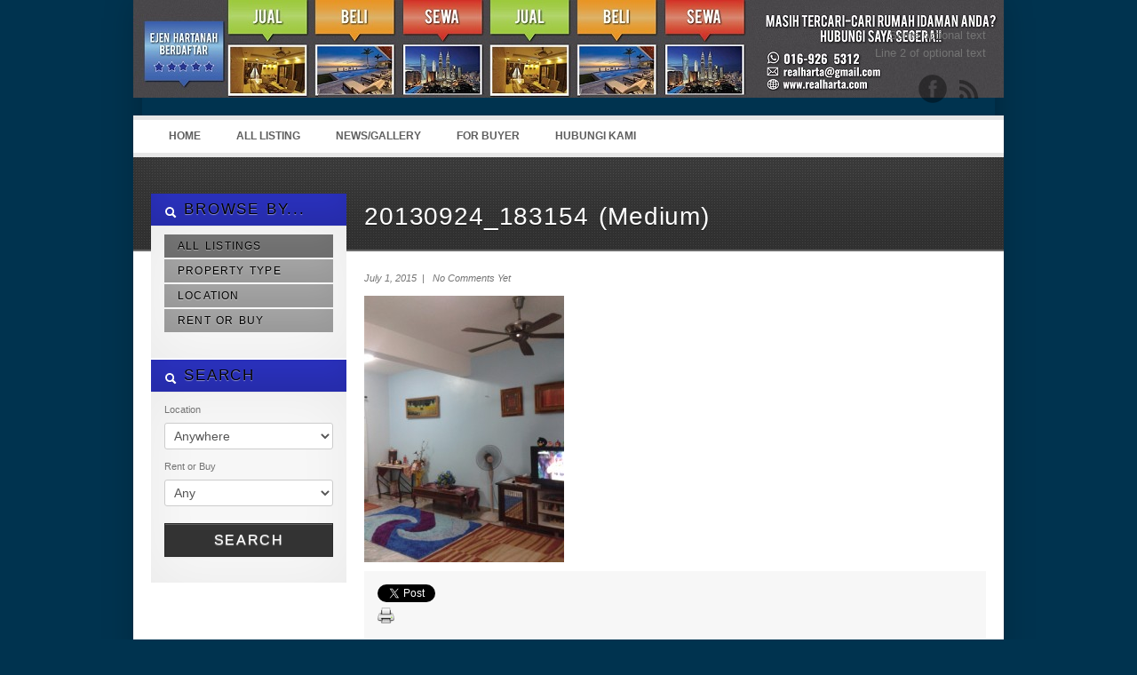

--- FILE ---
content_type: text/html; charset=UTF-8
request_url: https://www.realharta.com/listing/for-sale-rumah-untuk-di-jual-kota-damansara/20130924_183154-medium/
body_size: 52970
content:
<!DOCTYPE html>
<!--[if IE 7 ]><html class="ie ie7" lang="en"> <![endif]-->
<!--[if IE 8 ]><html class="ie ie8" lang="en"> <![endif]-->
<!--[if (gte IE 9)|!(IE)]><!--><html lang="en-US"> <!--<![endif]-->
<head>
<!-- Global site tag (gtag.js) - Google Analytics -->
<script async src="https://www.googletagmanager.com/gtag/js?id=UA-136157023-1"></script>
<script>
  window.dataLayer = window.dataLayer || [];
  function gtag(){dataLayer.push(arguments);}
  gtag('js', new Date());

  gtag('config', 'UA-136157023-1');
</script>


<meta http-equiv="Content-Type" content="text/html; charset=UTF-8" />



<title> 
	20130924_183154 (Medium) &#8211; Ejen Hartanah Berdaftar Jual Beli Sewa Rumah di Bandar Seri Putra, Bangi, Bukit Mahkota, Bangi Avenue, Kajang, Cheras, Salak Tinggi, Nilai, Semenyih, Bandar Ainsdale, Seremban - Ejen Hartanah Berdaftar Jual Beli Sewa Rumah di Bandar Seri Putra, Bangi, Bukit Mahkota, Bangi Avenue, Kajang, Cheras, Salak Tinggi, Nilai, Semenyih, Bandar Ainsdale, Seremban 
</title> 

<meta name="author" content="">
<meta name="viewport" content="width=device-width, initial-scale=1, maximum-scale=1">

 

<link href='http://fonts.googleapis.com/css?family=Oswald' rel='stylesheet' type='text/css'>
<script type="text/javascript" src="http://maps.google.com/maps/api/js?sensor=false"></script>


<link rel="alternate" type="application/rss+xml" title="Ejen Hartanah Berdaftar Jual Beli Sewa Rumah di Bandar Seri Putra, Bangi, Bukit Mahkota, Bangi Avenue, Kajang, Cheras, Salak Tinggi, Nilai, Semenyih, Bandar Ainsdale, Seremban RSS Feed" href="https://www.realharta.com/feed/" />




<meta name='robots' content='index, follow, max-image-preview:large, max-snippet:-1, max-video-preview:-1' />

	<!-- This site is optimized with the Yoast SEO plugin v22.8 - https://yoast.com/wordpress/plugins/seo/ -->
	<link rel="canonical" href="https://www.realharta.com/listing/for-sale-rumah-untuk-di-jual-kota-damansara/20130924_183154-medium/" />
	<meta property="og:locale" content="en_US" />
	<meta property="og:type" content="article" />
	<meta property="og:title" content="20130924_183154 (Medium) &#8211; Ejen Hartanah Berdaftar Jual Beli Sewa Rumah di Bandar Seri Putra, Bangi, Bukit Mahkota, Bangi Avenue, Kajang, Cheras, Salak Tinggi, Nilai, Semenyih, Bandar Ainsdale, Seremban" />
	<meta property="og:url" content="https://www.realharta.com/listing/for-sale-rumah-untuk-di-jual-kota-damansara/20130924_183154-medium/" />
	<meta property="og:site_name" content="Ejen Hartanah Berdaftar Jual Beli Sewa Rumah di Bandar Seri Putra, Bangi, Bukit Mahkota, Bangi Avenue, Kajang, Cheras, Salak Tinggi, Nilai, Semenyih, Bandar Ainsdale, Seremban" />
	<meta property="og:image" content="https://www.realharta.com/listing/for-sale-rumah-untuk-di-jual-kota-damansara/20130924_183154-medium" />
	<meta property="og:image:width" content="768" />
	<meta property="og:image:height" content="1024" />
	<meta property="og:image:type" content="image/jpeg" />
	<script type="application/ld+json" class="yoast-schema-graph">{"@context":"https://schema.org","@graph":[{"@type":"WebPage","@id":"https://www.realharta.com/listing/for-sale-rumah-untuk-di-jual-kota-damansara/20130924_183154-medium/","url":"https://www.realharta.com/listing/for-sale-rumah-untuk-di-jual-kota-damansara/20130924_183154-medium/","name":"20130924_183154 (Medium) &#8211; Ejen Hartanah Berdaftar Jual Beli Sewa Rumah di Bandar Seri Putra, Bangi, Bukit Mahkota, Bangi Avenue, Kajang, Cheras, Salak Tinggi, Nilai, Semenyih, Bandar Ainsdale, Seremban","isPartOf":{"@id":"https://www.realharta.com/#website"},"primaryImageOfPage":{"@id":"https://www.realharta.com/listing/for-sale-rumah-untuk-di-jual-kota-damansara/20130924_183154-medium/#primaryimage"},"image":{"@id":"https://www.realharta.com/listing/for-sale-rumah-untuk-di-jual-kota-damansara/20130924_183154-medium/#primaryimage"},"thumbnailUrl":"https://www.realharta.com/wp-content/uploads/2015/07/20130924_183154-Medium-e1435774181468.jpg","datePublished":"2015-07-01T18:07:41+00:00","dateModified":"2015-07-01T18:07:41+00:00","breadcrumb":{"@id":"https://www.realharta.com/listing/for-sale-rumah-untuk-di-jual-kota-damansara/20130924_183154-medium/#breadcrumb"},"inLanguage":"en-US","potentialAction":[{"@type":"ReadAction","target":["https://www.realharta.com/listing/for-sale-rumah-untuk-di-jual-kota-damansara/20130924_183154-medium/"]}]},{"@type":"ImageObject","inLanguage":"en-US","@id":"https://www.realharta.com/listing/for-sale-rumah-untuk-di-jual-kota-damansara/20130924_183154-medium/#primaryimage","url":"https://www.realharta.com/wp-content/uploads/2015/07/20130924_183154-Medium-e1435774181468.jpg","contentUrl":"https://www.realharta.com/wp-content/uploads/2015/07/20130924_183154-Medium-e1435774181468.jpg","width":768,"height":1024},{"@type":"BreadcrumbList","@id":"https://www.realharta.com/listing/for-sale-rumah-untuk-di-jual-kota-damansara/20130924_183154-medium/#breadcrumb","itemListElement":[{"@type":"ListItem","position":1,"name":"Home","item":"https://www.realharta.com/"},{"@type":"ListItem","position":2,"name":"For Sale Rumah Untuk di Jual Kota Damansara","item":"https://www.realharta.com/listing/for-sale-rumah-untuk-di-jual-kota-damansara/"},{"@type":"ListItem","position":3,"name":"20130924_183154 (Medium)"}]},{"@type":"WebSite","@id":"https://www.realharta.com/#website","url":"https://www.realharta.com/","name":"Ejen Hartanah Berdaftar Jual Beli Sewa Rumah di Bandar Seri Putra, Bangi, Bukit Mahkota, Bangi Avenue, Kajang, Cheras, Salak Tinggi, Nilai, Semenyih, Bandar Ainsdale, Seremban","description":"Find Your Dream Home Today","publisher":{"@id":"https://www.realharta.com/#/schema/person/45a0fc310684056e92ed57f589576f91"},"potentialAction":[{"@type":"SearchAction","target":{"@type":"EntryPoint","urlTemplate":"https://www.realharta.com/?s={search_term_string}"},"query-input":"required name=search_term_string"}],"inLanguage":"en-US"},{"@type":["Person","Organization"],"@id":"https://www.realharta.com/#/schema/person/45a0fc310684056e92ed57f589576f91","name":"hisyam","image":{"@type":"ImageObject","inLanguage":"en-US","@id":"https://www.realharta.com/#/schema/person/image/","url":"https://www.realharta.com/wp-content/uploads/2015/07/20130924_183154-Medium-e1435774181468.jpg","contentUrl":"https://www.realharta.com/wp-content/uploads/2015/07/20130924_183154-Medium-e1435774181468.jpg","width":768,"height":1024,"caption":"hisyam"},"logo":{"@id":"https://www.realharta.com/#/schema/person/image/"}}]}</script>
	<!-- / Yoast SEO plugin. -->


<link rel='dns-prefetch' href='//ajax.googleapis.com' />
<link rel="alternate" type="application/rss+xml" title="Ejen Hartanah Berdaftar Jual Beli Sewa Rumah di Bandar Seri Putra, Bangi, Bukit Mahkota, Bangi Avenue, Kajang, Cheras, Salak Tinggi, Nilai, Semenyih, Bandar Ainsdale, Seremban &raquo; Feed" href="https://www.realharta.com/feed/" />
<link rel="alternate" type="application/rss+xml" title="Ejen Hartanah Berdaftar Jual Beli Sewa Rumah di Bandar Seri Putra, Bangi, Bukit Mahkota, Bangi Avenue, Kajang, Cheras, Salak Tinggi, Nilai, Semenyih, Bandar Ainsdale, Seremban &raquo; Comments Feed" href="https://www.realharta.com/comments/feed/" />
<link rel="alternate" type="application/rss+xml" title="Ejen Hartanah Berdaftar Jual Beli Sewa Rumah di Bandar Seri Putra, Bangi, Bukit Mahkota, Bangi Avenue, Kajang, Cheras, Salak Tinggi, Nilai, Semenyih, Bandar Ainsdale, Seremban &raquo; 20130924_183154 (Medium) Comments Feed" href="https://www.realharta.com/listing/for-sale-rumah-untuk-di-jual-kota-damansara/20130924_183154-medium/feed/" />
<script type="text/javascript">
/* <![CDATA[ */
window._wpemojiSettings = {"baseUrl":"https:\/\/s.w.org\/images\/core\/emoji\/15.0.3\/72x72\/","ext":".png","svgUrl":"https:\/\/s.w.org\/images\/core\/emoji\/15.0.3\/svg\/","svgExt":".svg","source":{"concatemoji":"https:\/\/www.realharta.com\/wp-includes\/js\/wp-emoji-release.min.js?ver=6.5.7"}};
/*! This file is auto-generated */
!function(i,n){var o,s,e;function c(e){try{var t={supportTests:e,timestamp:(new Date).valueOf()};sessionStorage.setItem(o,JSON.stringify(t))}catch(e){}}function p(e,t,n){e.clearRect(0,0,e.canvas.width,e.canvas.height),e.fillText(t,0,0);var t=new Uint32Array(e.getImageData(0,0,e.canvas.width,e.canvas.height).data),r=(e.clearRect(0,0,e.canvas.width,e.canvas.height),e.fillText(n,0,0),new Uint32Array(e.getImageData(0,0,e.canvas.width,e.canvas.height).data));return t.every(function(e,t){return e===r[t]})}function u(e,t,n){switch(t){case"flag":return n(e,"\ud83c\udff3\ufe0f\u200d\u26a7\ufe0f","\ud83c\udff3\ufe0f\u200b\u26a7\ufe0f")?!1:!n(e,"\ud83c\uddfa\ud83c\uddf3","\ud83c\uddfa\u200b\ud83c\uddf3")&&!n(e,"\ud83c\udff4\udb40\udc67\udb40\udc62\udb40\udc65\udb40\udc6e\udb40\udc67\udb40\udc7f","\ud83c\udff4\u200b\udb40\udc67\u200b\udb40\udc62\u200b\udb40\udc65\u200b\udb40\udc6e\u200b\udb40\udc67\u200b\udb40\udc7f");case"emoji":return!n(e,"\ud83d\udc26\u200d\u2b1b","\ud83d\udc26\u200b\u2b1b")}return!1}function f(e,t,n){var r="undefined"!=typeof WorkerGlobalScope&&self instanceof WorkerGlobalScope?new OffscreenCanvas(300,150):i.createElement("canvas"),a=r.getContext("2d",{willReadFrequently:!0}),o=(a.textBaseline="top",a.font="600 32px Arial",{});return e.forEach(function(e){o[e]=t(a,e,n)}),o}function t(e){var t=i.createElement("script");t.src=e,t.defer=!0,i.head.appendChild(t)}"undefined"!=typeof Promise&&(o="wpEmojiSettingsSupports",s=["flag","emoji"],n.supports={everything:!0,everythingExceptFlag:!0},e=new Promise(function(e){i.addEventListener("DOMContentLoaded",e,{once:!0})}),new Promise(function(t){var n=function(){try{var e=JSON.parse(sessionStorage.getItem(o));if("object"==typeof e&&"number"==typeof e.timestamp&&(new Date).valueOf()<e.timestamp+604800&&"object"==typeof e.supportTests)return e.supportTests}catch(e){}return null}();if(!n){if("undefined"!=typeof Worker&&"undefined"!=typeof OffscreenCanvas&&"undefined"!=typeof URL&&URL.createObjectURL&&"undefined"!=typeof Blob)try{var e="postMessage("+f.toString()+"("+[JSON.stringify(s),u.toString(),p.toString()].join(",")+"));",r=new Blob([e],{type:"text/javascript"}),a=new Worker(URL.createObjectURL(r),{name:"wpTestEmojiSupports"});return void(a.onmessage=function(e){c(n=e.data),a.terminate(),t(n)})}catch(e){}c(n=f(s,u,p))}t(n)}).then(function(e){for(var t in e)n.supports[t]=e[t],n.supports.everything=n.supports.everything&&n.supports[t],"flag"!==t&&(n.supports.everythingExceptFlag=n.supports.everythingExceptFlag&&n.supports[t]);n.supports.everythingExceptFlag=n.supports.everythingExceptFlag&&!n.supports.flag,n.DOMReady=!1,n.readyCallback=function(){n.DOMReady=!0}}).then(function(){return e}).then(function(){var e;n.supports.everything||(n.readyCallback(),(e=n.source||{}).concatemoji?t(e.concatemoji):e.wpemoji&&e.twemoji&&(t(e.twemoji),t(e.wpemoji)))}))}((window,document),window._wpemojiSettings);
/* ]]> */
</script>
<style id='wp-emoji-styles-inline-css' type='text/css'>

	img.wp-smiley, img.emoji {
		display: inline !important;
		border: none !important;
		box-shadow: none !important;
		height: 1em !important;
		width: 1em !important;
		margin: 0 0.07em !important;
		vertical-align: -0.1em !important;
		background: none !important;
		padding: 0 !important;
	}
</style>
<link rel='stylesheet' id='wp-block-library-css' href='https://www.realharta.com/wp-includes/css/dist/block-library/style.min.css?ver=6.5.7' type='text/css' media='all' />
<style id='classic-theme-styles-inline-css' type='text/css'>
/*! This file is auto-generated */
.wp-block-button__link{color:#fff;background-color:#32373c;border-radius:9999px;box-shadow:none;text-decoration:none;padding:calc(.667em + 2px) calc(1.333em + 2px);font-size:1.125em}.wp-block-file__button{background:#32373c;color:#fff;text-decoration:none}
</style>
<style id='global-styles-inline-css' type='text/css'>
body{--wp--preset--color--black: #000000;--wp--preset--color--cyan-bluish-gray: #abb8c3;--wp--preset--color--white: #ffffff;--wp--preset--color--pale-pink: #f78da7;--wp--preset--color--vivid-red: #cf2e2e;--wp--preset--color--luminous-vivid-orange: #ff6900;--wp--preset--color--luminous-vivid-amber: #fcb900;--wp--preset--color--light-green-cyan: #7bdcb5;--wp--preset--color--vivid-green-cyan: #00d084;--wp--preset--color--pale-cyan-blue: #8ed1fc;--wp--preset--color--vivid-cyan-blue: #0693e3;--wp--preset--color--vivid-purple: #9b51e0;--wp--preset--gradient--vivid-cyan-blue-to-vivid-purple: linear-gradient(135deg,rgba(6,147,227,1) 0%,rgb(155,81,224) 100%);--wp--preset--gradient--light-green-cyan-to-vivid-green-cyan: linear-gradient(135deg,rgb(122,220,180) 0%,rgb(0,208,130) 100%);--wp--preset--gradient--luminous-vivid-amber-to-luminous-vivid-orange: linear-gradient(135deg,rgba(252,185,0,1) 0%,rgba(255,105,0,1) 100%);--wp--preset--gradient--luminous-vivid-orange-to-vivid-red: linear-gradient(135deg,rgba(255,105,0,1) 0%,rgb(207,46,46) 100%);--wp--preset--gradient--very-light-gray-to-cyan-bluish-gray: linear-gradient(135deg,rgb(238,238,238) 0%,rgb(169,184,195) 100%);--wp--preset--gradient--cool-to-warm-spectrum: linear-gradient(135deg,rgb(74,234,220) 0%,rgb(151,120,209) 20%,rgb(207,42,186) 40%,rgb(238,44,130) 60%,rgb(251,105,98) 80%,rgb(254,248,76) 100%);--wp--preset--gradient--blush-light-purple: linear-gradient(135deg,rgb(255,206,236) 0%,rgb(152,150,240) 100%);--wp--preset--gradient--blush-bordeaux: linear-gradient(135deg,rgb(254,205,165) 0%,rgb(254,45,45) 50%,rgb(107,0,62) 100%);--wp--preset--gradient--luminous-dusk: linear-gradient(135deg,rgb(255,203,112) 0%,rgb(199,81,192) 50%,rgb(65,88,208) 100%);--wp--preset--gradient--pale-ocean: linear-gradient(135deg,rgb(255,245,203) 0%,rgb(182,227,212) 50%,rgb(51,167,181) 100%);--wp--preset--gradient--electric-grass: linear-gradient(135deg,rgb(202,248,128) 0%,rgb(113,206,126) 100%);--wp--preset--gradient--midnight: linear-gradient(135deg,rgb(2,3,129) 0%,rgb(40,116,252) 100%);--wp--preset--font-size--small: 13px;--wp--preset--font-size--medium: 20px;--wp--preset--font-size--large: 36px;--wp--preset--font-size--x-large: 42px;--wp--preset--spacing--20: 0.44rem;--wp--preset--spacing--30: 0.67rem;--wp--preset--spacing--40: 1rem;--wp--preset--spacing--50: 1.5rem;--wp--preset--spacing--60: 2.25rem;--wp--preset--spacing--70: 3.38rem;--wp--preset--spacing--80: 5.06rem;--wp--preset--shadow--natural: 6px 6px 9px rgba(0, 0, 0, 0.2);--wp--preset--shadow--deep: 12px 12px 50px rgba(0, 0, 0, 0.4);--wp--preset--shadow--sharp: 6px 6px 0px rgba(0, 0, 0, 0.2);--wp--preset--shadow--outlined: 6px 6px 0px -3px rgba(255, 255, 255, 1), 6px 6px rgba(0, 0, 0, 1);--wp--preset--shadow--crisp: 6px 6px 0px rgba(0, 0, 0, 1);}:where(.is-layout-flex){gap: 0.5em;}:where(.is-layout-grid){gap: 0.5em;}body .is-layout-flex{display: flex;}body .is-layout-flex{flex-wrap: wrap;align-items: center;}body .is-layout-flex > *{margin: 0;}body .is-layout-grid{display: grid;}body .is-layout-grid > *{margin: 0;}:where(.wp-block-columns.is-layout-flex){gap: 2em;}:where(.wp-block-columns.is-layout-grid){gap: 2em;}:where(.wp-block-post-template.is-layout-flex){gap: 1.25em;}:where(.wp-block-post-template.is-layout-grid){gap: 1.25em;}.has-black-color{color: var(--wp--preset--color--black) !important;}.has-cyan-bluish-gray-color{color: var(--wp--preset--color--cyan-bluish-gray) !important;}.has-white-color{color: var(--wp--preset--color--white) !important;}.has-pale-pink-color{color: var(--wp--preset--color--pale-pink) !important;}.has-vivid-red-color{color: var(--wp--preset--color--vivid-red) !important;}.has-luminous-vivid-orange-color{color: var(--wp--preset--color--luminous-vivid-orange) !important;}.has-luminous-vivid-amber-color{color: var(--wp--preset--color--luminous-vivid-amber) !important;}.has-light-green-cyan-color{color: var(--wp--preset--color--light-green-cyan) !important;}.has-vivid-green-cyan-color{color: var(--wp--preset--color--vivid-green-cyan) !important;}.has-pale-cyan-blue-color{color: var(--wp--preset--color--pale-cyan-blue) !important;}.has-vivid-cyan-blue-color{color: var(--wp--preset--color--vivid-cyan-blue) !important;}.has-vivid-purple-color{color: var(--wp--preset--color--vivid-purple) !important;}.has-black-background-color{background-color: var(--wp--preset--color--black) !important;}.has-cyan-bluish-gray-background-color{background-color: var(--wp--preset--color--cyan-bluish-gray) !important;}.has-white-background-color{background-color: var(--wp--preset--color--white) !important;}.has-pale-pink-background-color{background-color: var(--wp--preset--color--pale-pink) !important;}.has-vivid-red-background-color{background-color: var(--wp--preset--color--vivid-red) !important;}.has-luminous-vivid-orange-background-color{background-color: var(--wp--preset--color--luminous-vivid-orange) !important;}.has-luminous-vivid-amber-background-color{background-color: var(--wp--preset--color--luminous-vivid-amber) !important;}.has-light-green-cyan-background-color{background-color: var(--wp--preset--color--light-green-cyan) !important;}.has-vivid-green-cyan-background-color{background-color: var(--wp--preset--color--vivid-green-cyan) !important;}.has-pale-cyan-blue-background-color{background-color: var(--wp--preset--color--pale-cyan-blue) !important;}.has-vivid-cyan-blue-background-color{background-color: var(--wp--preset--color--vivid-cyan-blue) !important;}.has-vivid-purple-background-color{background-color: var(--wp--preset--color--vivid-purple) !important;}.has-black-border-color{border-color: var(--wp--preset--color--black) !important;}.has-cyan-bluish-gray-border-color{border-color: var(--wp--preset--color--cyan-bluish-gray) !important;}.has-white-border-color{border-color: var(--wp--preset--color--white) !important;}.has-pale-pink-border-color{border-color: var(--wp--preset--color--pale-pink) !important;}.has-vivid-red-border-color{border-color: var(--wp--preset--color--vivid-red) !important;}.has-luminous-vivid-orange-border-color{border-color: var(--wp--preset--color--luminous-vivid-orange) !important;}.has-luminous-vivid-amber-border-color{border-color: var(--wp--preset--color--luminous-vivid-amber) !important;}.has-light-green-cyan-border-color{border-color: var(--wp--preset--color--light-green-cyan) !important;}.has-vivid-green-cyan-border-color{border-color: var(--wp--preset--color--vivid-green-cyan) !important;}.has-pale-cyan-blue-border-color{border-color: var(--wp--preset--color--pale-cyan-blue) !important;}.has-vivid-cyan-blue-border-color{border-color: var(--wp--preset--color--vivid-cyan-blue) !important;}.has-vivid-purple-border-color{border-color: var(--wp--preset--color--vivid-purple) !important;}.has-vivid-cyan-blue-to-vivid-purple-gradient-background{background: var(--wp--preset--gradient--vivid-cyan-blue-to-vivid-purple) !important;}.has-light-green-cyan-to-vivid-green-cyan-gradient-background{background: var(--wp--preset--gradient--light-green-cyan-to-vivid-green-cyan) !important;}.has-luminous-vivid-amber-to-luminous-vivid-orange-gradient-background{background: var(--wp--preset--gradient--luminous-vivid-amber-to-luminous-vivid-orange) !important;}.has-luminous-vivid-orange-to-vivid-red-gradient-background{background: var(--wp--preset--gradient--luminous-vivid-orange-to-vivid-red) !important;}.has-very-light-gray-to-cyan-bluish-gray-gradient-background{background: var(--wp--preset--gradient--very-light-gray-to-cyan-bluish-gray) !important;}.has-cool-to-warm-spectrum-gradient-background{background: var(--wp--preset--gradient--cool-to-warm-spectrum) !important;}.has-blush-light-purple-gradient-background{background: var(--wp--preset--gradient--blush-light-purple) !important;}.has-blush-bordeaux-gradient-background{background: var(--wp--preset--gradient--blush-bordeaux) !important;}.has-luminous-dusk-gradient-background{background: var(--wp--preset--gradient--luminous-dusk) !important;}.has-pale-ocean-gradient-background{background: var(--wp--preset--gradient--pale-ocean) !important;}.has-electric-grass-gradient-background{background: var(--wp--preset--gradient--electric-grass) !important;}.has-midnight-gradient-background{background: var(--wp--preset--gradient--midnight) !important;}.has-small-font-size{font-size: var(--wp--preset--font-size--small) !important;}.has-medium-font-size{font-size: var(--wp--preset--font-size--medium) !important;}.has-large-font-size{font-size: var(--wp--preset--font-size--large) !important;}.has-x-large-font-size{font-size: var(--wp--preset--font-size--x-large) !important;}
.wp-block-navigation a:where(:not(.wp-element-button)){color: inherit;}
:where(.wp-block-post-template.is-layout-flex){gap: 1.25em;}:where(.wp-block-post-template.is-layout-grid){gap: 1.25em;}
:where(.wp-block-columns.is-layout-flex){gap: 2em;}:where(.wp-block-columns.is-layout-grid){gap: 2em;}
.wp-block-pullquote{font-size: 1.5em;line-height: 1.6;}
</style>
<link rel='stylesheet' id='wp-pagenavi-css' href='https://www.realharta.com/wp-content/plugins/wp-pagenavi/pagenavi-css.css?ver=2.70' type='text/css' media='all' />
<link rel='stylesheet' id='print-css' href='https://www.realharta.com/wp-content/themes/OpenDoor1.4/css/print.css?ver=6.5.7' type='text/css' media='print' />
<link rel='stylesheet' id='skeleton-css' href='https://www.realharta.com/wp-content/themes/OpenDoor1.4/css/skeleton.css?ver=6.5.7' type='text/css' media='screen' />
<link rel='stylesheet' id='layout-css' href='https://www.realharta.com/wp-content/themes/OpenDoor1.4/css/layout.css?ver=6.5.7' type='text/css' media='screen' />
<link rel='stylesheet' id='bootstrap-css' href='https://www.realharta.com/wp-content/themes/OpenDoor1.4/css/bootstrap.css?ver=6.5.7' type='text/css' media='screen' />
<link rel='stylesheet' id='unoslider-css' href='https://www.realharta.com/wp-content/themes/OpenDoor1.4/css/unoslider.css?ver=6.5.7' type='text/css' media='screen' />
<link rel='stylesheet' id='theme-css' href='https://www.realharta.com/wp-content/themes/OpenDoor1.4/css/themes/modern/theme.css?ver=6.5.7' type='text/css' media='screen' />
<link rel='stylesheet' id='superfish-css' href='https://www.realharta.com/wp-content/themes/OpenDoor1.4/css/superfish.css?ver=6.5.7' type='text/css' media='screen' />
<link rel='stylesheet' id='prettyPhoto-css' href='https://www.realharta.com/wp-content/themes/OpenDoor1.4/css/prettyPhoto.css?ver=6.5.7' type='text/css' media='screen' />
<link rel='stylesheet' id='flexslider-css' href='https://www.realharta.com/wp-content/themes/OpenDoor1.4/css/flexslider.css?ver=6.5.7' type='text/css' media='screen' />
<link rel='stylesheet' id='dsidxpress-css' href='https://www.realharta.com/wp-content/themes/OpenDoor1.4/css/dsidxpress.css?ver=6.5.7' type='text/css' media='screen' />
<link rel='stylesheet' id='style-css' href='https://www.realharta.com/wp-content/themes/OpenDoor1.4/style.css?ver=6.5.7' type='text/css' media='screen' />
<script type="text/javascript" src="https://ajax.googleapis.com/ajax/libs/jquery/1.8.2/jquery.min.js" id="jquery-js"></script>
<script type="text/javascript" src="https://www.realharta.com/wp-content/themes/OpenDoor1.4/js/selectivizr-min.js?ver=6.5.7" id="selectivizr-min-js"></script>
<script type="text/javascript" src="https://www.realharta.com/wp-content/themes/OpenDoor1.4/js/fitvids.js?ver=6.5.7" id="fitvids-js"></script>
<script type="text/javascript" src="https://www.realharta.com/wp-content/themes/OpenDoor1.4/js/unoslider.js?ver=6.5.7" id="unoslider-js"></script>
<script type="text/javascript" src="https://www.realharta.com/wp-content/themes/OpenDoor1.4/js/cookies.js?ver=6.5.7" id="cookies-js"></script>
<script type="text/javascript" src="https://www.realharta.com/wp-content/themes/OpenDoor1.4/js/cycle.js?ver=6.5.7" id="cycle-js"></script>
<script type="text/javascript" src="https://www.realharta.com/wp-content/themes/OpenDoor1.4/js/scrolltopcontrol.js?ver=6.5.7" id="scrolltopcontrol-js"></script>
<script type="text/javascript" src="https://www.realharta.com/wp-content/themes/OpenDoor1.4/js/preload.js?ver=6.5.7" id="preload-js"></script>
<script type="text/javascript" src="https://www.realharta.com/wp-content/themes/OpenDoor1.4/js/jquery.prettyPhoto.js?ver=6.5.7" id="prettyPhoto-js"></script>
<script type="text/javascript" src="https://www.realharta.com/wp-content/themes/OpenDoor1.4/js/superfish.js?ver=6.5.7" id="superfish-js"></script>
<script type="text/javascript" src="https://www.realharta.com/wp-content/themes/OpenDoor1.4/js/supersubs.js?ver=6.5.7" id="supersubs-js"></script>
<script type="text/javascript" src="https://www.realharta.com/wp-content/themes/OpenDoor1.4/js/bootstrap.js?ver=6.5.7" id="bootstrap-js"></script>
<script type="text/javascript" src="https://www.realharta.com/wp-content/themes/OpenDoor1.4/js/jquery.flexslider-min.js?ver=6.5.7" id="flexslider-js"></script>
<script type="text/javascript" src="https://www.realharta.com/wp-content/themes/OpenDoor1.4/js/custom.js?ver=6.5.7" id="custom-js"></script>
<link rel="https://api.w.org/" href="https://www.realharta.com/wp-json/" /><link rel="alternate" type="application/json" href="https://www.realharta.com/wp-json/wp/v2/media/595" /><link rel="EditURI" type="application/rsd+xml" title="RSD" href="https://www.realharta.com/xmlrpc.php?rsd" />
<meta name="generator" content="WordPress 6.5.7" />
<link rel='shortlink' href='https://www.realharta.com/?p=595' />
<link rel="alternate" type="application/json+oembed" href="https://www.realharta.com/wp-json/oembed/1.0/embed?url=https%3A%2F%2Fwww.realharta.com%2Flisting%2Ffor-sale-rumah-untuk-di-jual-kota-damansara%2F20130924_183154-medium%2F" />
<link rel="alternate" type="text/xml+oembed" href="https://www.realharta.com/wp-json/oembed/1.0/embed?url=https%3A%2F%2Fwww.realharta.com%2Flisting%2Ffor-sale-rumah-untuk-di-jual-kota-damansara%2F20130924_183154-medium%2F&#038;format=xml" />
<meta name="generator" content="Elementor 3.21.8; features: e_optimized_assets_loading, additional_custom_breakpoints; settings: css_print_method-external, google_font-enabled, font_display-auto">
<link rel="icon" href="https://www.realharta.com/wp-content/uploads/2024/02/cropped-ejen-hartanah-32x32.png" sizes="32x32" />
<link rel="icon" href="https://www.realharta.com/wp-content/uploads/2024/02/cropped-ejen-hartanah-192x192.png" sizes="192x192" />
<link rel="apple-touch-icon" href="https://www.realharta.com/wp-content/uploads/2024/02/cropped-ejen-hartanah-180x180.png" />
<meta name="msapplication-TileImage" content="https://www.realharta.com/wp-content/uploads/2024/02/cropped-ejen-hartanah-270x270.png" />
 


</head>

<!-- This page includes CSS styles which pull in data from Theme Options (via PHP) -->

<style type="text/css">

	
		#search a:hover, #content a, #content h4 a:hover
			{color: #2a31bd }
			
		#search .accordion-heading .accordion-toggle,
		ul.sf-menu li:hover ul, ul.sf-menu li.sfhover ul, .sf-menu li:hover, .btn-colorscheme, .btn-white:hover {background-color: #2a31bd !important;}
		
		.banner {border-color: #2a31bd}
		
		.btn-colorscheme:hover {background: #2a31bd url(https://www.realharta.com/wp-content/themes/OpenDoor1.4/images/button_nogradient.png) repeat !important; color: white;}

	
			#search .accordion-heading a:link, #search .accordion-heading a:visited {color: #000000 !important;}
		#search .accordion-heading a:link, #search .accordion-heading a:visited {
			text-shadow: 0 1px 1px rgba(255, 255, 255, 0.50); /* light shadow  */
		}
	
		
	
	h1, h2, h3, h4, h5, h6, #slider p, .sliderprice, .ex1, .ex2, .ex3, .ex4, .ex5, .bigheading, .listingblocksection p.price, #search .accordion-heading a:link, #search .accordion-heading a:visited, #search .btn, .html_content .banner, #slider2 .banner, .dsidx-address a, .dsidx-primary-data .dsidx-price {
	font-family: 'Oswald', sans-serif;word-spacing: 1em; letter-spacing: 0.03em; word-spacing: 0.1em;		font-weight: normal;
	}
	
	
							body {background: #00334f url() repeat left top fixed;}
			
	
	
									#header {background: url(https://www.realharta.com/wp-content/uploads/2020/01/final-2.jpg) repeat-x;}
					

	
									div.bigheading {background: url(https://www.realharta.com/wp-content/themes/OpenDoor1.4/images/subtle_carbon.jpg);}
					
	
				#footer {background: none #00334f;}
			
	
	
		
	
	.widget.qtranslate {position: absolute; top: px; }
	
	
	

			
	
		
	
	#logo {
		width: 280px;
		height: 160px;
		background: transparent url() no-repeat 0px 0px ;
		position: absolute;
	}
	
	
	#logo2 {
		background: transparent url() no-repeat right 0;
	}
	
		

	#header {height: 90px;}
	
	
	
			#slider {width: 980px !important; margin-left:-10px; clear: both;}
		
	
	@media only screen and (min-width: 768px) and (max-width: 959px) {
					}

	@media only screen and (min-width: 480px) and (max-width: 767px) {
					}

	@media only screen and (max-width: 479px) {
				
			}

	
</style><!-- internal javascript, so it can mix javascript with PHP -->
<script type="text/javascript">
/* <![CDATA[ */  
$(document).ready(function() {


	$('#collapseOneHouses').addClass('in');
	$('#collapseOneIdx').addClass('in');
	$('#collapseOneBoth').addClass('in');
	$('#collapseOneCars').addClass('in');

	$('#collapseTwoHouses').addClass('in');
	$('#collapseThreeBoth').addClass('in');

	$('#collapseTwoIdx').addClass('in');
	$('#collapseTwoBoth').addClass('in');








$('.dsidx-search-button input[type=submit]').val('Search');

 
  


$('#colorschemechanger .btn').click(function() {
	var colorscheme = $('#color').val();
	$.cookie("color", colorscheme);
			window.location.href="http://www.informatik.com/themeforest/opendoor_realestate/index.php";
	});

$('#resetcolorscheme').click(function() {
	$.cookie("color", null);
			window.location.href="http://www.informatik.com/themeforest/opendoor_realestate/index.php";
	});
});

/* ]]> */
</script>
 
	<body  id="nothome" class="attachment attachment-template-default single single-attachment postid-595 attachmentid-595 attachment-jpeg layout-2cr elementor-default elementor-kit-2929">

<div id="fb-root"></div>
<script>(function(d, s, id) {
  var js, fjs = d.getElementsByTagName(s)[0];
  if (d.getElementById(id)) return;
  js = d.createElement(s); js.id = id;
  js.src = "//connect.facebook.net/en_US/all.js#xfbml=1";
  fjs.parentNode.insertBefore(js, fjs);
}(document, 'script', 'facebook-jssdk'));</script>

<script type="text/javascript">
  (function() {
    var po = document.createElement('script'); po.type = 'text/javascript'; po.async = true;
    po.src = 'https://apis.google.com/js/plusone.js';
    var s = document.getElementsByTagName('script')[0]; s.parentNode.insertBefore(po, s);
  })();
</script>






<div class="container">



		
		<div id="header" class="sixteen columns outercontainer">
						
			
			<h1 id="logo"><a href="https://www.realharta.com">Ejen Hartanah Berdaftar Jual Beli Sewa Rumah di Bandar Seri Putra, Bangi, Bukit Mahkota, Bangi Avenue, Kajang, Cheras, Salak Tinggi, Nilai, Semenyih, Bandar Ainsdale, Seremban</a></h1>
			
							<a href="" target="_blank"><div id="logo2"></div></a>
					
							<p id="description">Find Your Dream Home Today</p>
			 
			
			<div id="headertextandsocialicons">
									<p id="headertext">Some optional text<br />Line 2 of optional text</p>
								<div id="socialheader">



					<a target="_blank" class="facebook" href="https://www.facebook.com/realharta" title="Follow us on Facebook">
						<img src="https://www.realharta.com/wp-content/themes/OpenDoor1.4/images/socialicons/Facebook.png" alt="" />
					</a>



		














			

			
			<a class="rss" title="Get listings with RSS" href="https://www.realharta.com/feed/?post_type=listing">
				<img src="https://www.realharta.com/wp-content/themes/OpenDoor1.4/images/socialicons/RSS.png" alt="" />
			</a>		

			
</div>
<div class="clearleft"></div>	
			</div>

			
			<div style="clear: both;"></div>
		</div><!-- end header -->
	
	
	<div id="menubar" class="sixteen columns outercontainer">
		<div class="menu-home-container"><ul id="menu-home" class="sf-menu"><li id="menu-item-582" class="menu-item menu-item-type-custom menu-item-object-custom menu-item-home menu-item-582"><a href="http://www.realharta.com">Home</a></li>
<li id="menu-item-50" class="menu-item menu-item-type-post_type menu-item-object-page menu-item-50"><a href="https://www.realharta.com/all-listing/">All Listing</a></li>
<li id="menu-item-47" class="menu-item menu-item-type-post_type menu-item-object-page menu-item-47"><a href="https://www.realharta.com/newsgallery/">News/Gallery</a></li>
<li id="menu-item-48" class="menu-item menu-item-type-post_type menu-item-object-page menu-item-48"><a href="https://www.realharta.com/for-buyer/">For Buyer</a></li>
<li id="menu-item-46" class="menu-item menu-item-type-post_type menu-item-object-page menu-item-46"><a href="https://www.realharta.com/contact-us/">Hubungi Kami</a></li>
</ul></div>	</div>
<div class="sixteen columns outercontainer bigheading">
	<div class="four columns alpha">
		&nbsp;
	</div>
	<div class="twelve columns omega">
		<h2 id="title" class="blogtitle">20130924_183154 (Medium)</h2>
	</div>
</div>	


<div class="sixteen columns outercontainer" id="content">
	<div class="four columns alpha" id="leftsidebar">
		<div id="sidebar-left">
<div class="inner">

	


<div id="search">
						<div class="accordion" id="accordion1">
											<div class="accordion-group">
							<div class="accordion-heading">
							  <a class="accordion-toggle" data-toggle="collapse" data-parent="#accordion1" href="#collapseOneHouses"><i class="icon-search icon-white"></i>
									Browse By...							  </a>
							</div>
							<div id="collapseOneHouses" class="accordion-body collapse">
							  <div class="accordion-inner">
									<div class="accordion" id="accordionBrowseBy">

		  		  
				



		  
		  <div class="accordion-group">
			<div class="accordion-heading">
			  <a class="accordion-toggle alllistings" data-parent="#accordionBrowseBy" href="https://www.realharta.com/all-listings/?alllistings=true">
					All Listings			  </a>
			</div>
		  </div>
		  

		  		  
		  

					  <div class="accordion-group">
			<div class="accordion-heading">
			  <a class="accordion-toggle" data-toggle="collapse" data-parent="#accordionBrowseBy" href="#BrowseByCollapse2_houses">
						Property Type			  </a>
			</div>
			<div id="BrowseByCollapse2_houses" class="accordion-body collapse">
			  <div class="accordion-inner">
								  </div>
			</div>
		  </div>
		  		  
		  
					  <div class="accordion-group">
			<div class="accordion-heading">
			  <a class="accordion-toggle" data-toggle="collapse" data-parent="#accordionBrowseBy" href="#BrowseByCollapse3_houses">
					Location			  </a>
			</div>
			<div id="BrowseByCollapse3_houses" class="accordion-body collapse">
			  <div class="accordion-inner">
								  </div>
			</div>
		  </div>	
		  

		  
		  
		  		  <div class="accordion-group">
			<div class="accordion-heading">
			  <a class="accordion-toggle" data-toggle="collapse" data-parent="#accordionBrowseBy" href="#BrowseByCollapse5_houses">
					Rent or Buy			  </a>
			</div>
			<div id="BrowseByCollapse5_houses" class="accordion-body collapse">
			  <div class="accordion-inner">
								  </div>
			</div>
		  </div>	
			  







</div>


								  </div>
							</div>
						</div>
																	<div class="accordion-group">
							<div class="accordion-heading">	
								<a class="accordion-toggle" data-toggle="collapse" data-parent="#accordion1" href="#collapseTwoHouses"><i class="icon-search icon-white"></i>
									SEARCH								</a>
							</div>	
							<div id="collapseTwoHouses" class="accordion-body collapse">
								<div class="accordion-inner">
									


<script type="text/javascript">
$(document).ready(function() {
	var value = $('#rentorbuy select').val();
	if (value == "rent") {
		$('#buyprices').hide();
		$('#rentprices').show();
	} 
	
	if (value == "buy" || value == "") {
		$('#buyprices').show();
		$('#rentprices').hide();
	} 
	
$('#alllistingslink').click(function() {
	$.cookie('location_level2', '', { path: '/', expires: 365 });
	$.cookie('rentbuy', '', { path: '/', expires: 365 });
	$.cookie('beds', '', { path: '/', expires: 365 });
	$.cookie('baths', '', { path: '/', expires: 365 });
	$.cookie('minprice_buy', '', { path: '/', expires: 365 });
	$.cookie('maxprice_buy', '', { path: '/', expires: 365 });
	$.cookie('minprice_rent', '', { path: '/', expires: 365 });
	$.cookie('maxprice_rent', '', { path: '/', expires: 365 });
	$.cookie('propertytype', '', { path: '/', expires: 365 });
});

$('#location_level1').change(function() {
	$.cookie('location_level2', '', { path: '/', expires: 365 });
});

$('#rentorbuy select').change(function() {
	if ($('#rentorbuy select').val() == '') {
		$.cookie('rentbuy', '', { path: '/', expires: 365 });
	}
});

$('#beds select').change(function() {
	if ($('#beds select').val() == '') {
		$.cookie('beds', '', { path: '/', expires: 365 });
	}
});

$('#baths select').change(function() {
	if ($('#baths select').val() == '') {
		$.cookie('baths', '', { path: '/', expires: 365 });
	}
});

$('#buyprices .pricemin select').change(function() {
	if ($('#buyprices .pricemin select').val() == 0) {
		$.cookie('minprice_buy', '', { path: '/', expires: 365 });
	}
});

$('#buyprices .pricemax select').change(function() {
	if ($('#buyprices .pricemax select').val() == 99999999999999) {
		$.cookie('maxprice_buy', '', { path: '/', expires: 365 });
	}
});

$('#rentprices .pricemin select').change(function() {
	if ($('#rentprices .pricemin select').val() == 0) {
		$.cookie('minprice_rent', '', { path: '/', expires: 365 });
	}
});

$('#rentprices .pricemax select').change(function() {
	if ($('#rentprices .pricemax select').val() == 99999999999999) {
		$.cookie('maxprice_rent', '', { path: '/', expires: 365 });
	}
});

$('#propertytype').change(function() {
	if ($('#propertytype').val() == '') {
		$.cookie('propertytype', '', { path: '/', expires: 365 });
	}
});


// new search items
$('#resorcomm select').change(function() {
	if ($('#resorcomm select').val() == '') {
		$.cookie('resorcomm', '', { path: '/', expires: 365 });
	}
});

$('#size select').change(function() {
	if ($('#size select').val() == '') {
		$.cookie('size', '', { path: '/', expires: 365 });
	}
});

$('#lotsize select').change(function() {
	if ($('#lotsize select').val() == '') {
		$.cookie('lotsize', '', { path: '/', expires: 365 });
	}
});

$('#garage select').change(function() {
	if ($('#garage select').val() == '') {
		$.cookie('garage', '', { path: '/', expires: 365 });
	}
});

$('#yearbuilt select').change(function() {
	if ($('#yearbuilt select').val() == '') {
		$.cookie('yearbuilt', '', { path: '/', expires: 365 });
	}
});

$('#openhouse select').change(function() {
	if ($('#openhouse select').val() == '') {
		$.cookie('openhouse', '', { path: '/', expires: 365 });
	}
});


$('#search button').click(function() {
	if ($('#location_level2').val() == '') {
		$.cookie('location_level2', '', { path: '/', expires: 365 });
	}
});
});
</script>










<form id="searchform" action="https://www.realharta.com/all-listings/?lang=" method="post">

							<div id="location">	
					<label>
					Location					</label>
					
													

					<select id='location_level1' name='location_level1'>
						<option value="" selected='selected'>
							Anywhere						</option>
						<option value='Ampang'>Ampang (5)</option><option value='Bandar Bukit Mahkota'>Bandar Bukit Mahkota (2)</option><option value='Bandar Seri Putra'>Bandar Seri Putra (29)</option><option value='Bangi'>Bangi (15)</option><option value='Banting'>Banting (5)</option><option value='Cheras'>Cheras (8)</option><option value='Cyberjaya'>Cyberjaya (1)</option><option value='Enstek'>Enstek (3)</option><option value='Gombak'>Gombak (1)</option><option value='Kajang'>Kajang (11)</option><option value='Kota Damansara'>Kota Damansara (3)</option><option value='Kuala Lumpur'>Kuala Lumpur (3)</option><option value='Melaka'>Melaka (3)</option><option value='Nilai'>Nilai (19)</option><option value='Petaling Jaya'>Petaling Jaya (1)</option><option value='Port Dickson'>Port Dickson (6)</option><option value='Puchong'>Puchong (7)</option><option value='Putrajaya'>Putrajaya (3)</option><option value='Rawang'>Rawang (2)</option><option value='Salak Tinggi'>Salak Tinggi (6)</option><option value='Selayang'>Selayang (1)</option><option value='Semenyih'>Semenyih (8)</option><option value='Senawang'>Senawang (19)</option><option value='Sendayan'>Sendayan (9)</option><option value='Seremban'>Seremban (31)</option><option value='Seri Kembangan'>Seri Kembangan (5)</option><option value='Shah Alam'>Shah Alam (15)</option><option value='Telok Panglima Garang'>Telok Panglima Garang (1)</option><option value='Wangsa Maju'>Wangsa Maju (1)</option>					</select>
					
									</div><!-- end location -->
						
								<div id="rentorbuy">
						<label>
							Rent or Buy						</label>
						<select name="rentbuy">
							<option value="">Any</option>
							<option value="rent">Rent</option>
							<option value="buy">Buy</option>
						</select>
					</div>
								
				


								
				
				
				
								
			
						
		
		
						
			
						
			
						
			
						
			
			
						
			
						
			
			
						
			
			

		<div><button class="btn btn-large btn-block btn-darkgray">Search</button></div>
			
						
		</form>
		
		        <div class="clear"></div>
				
	


<script type="text/javascript">
function remember( selector ){
$(selector).each(
function(){
//if this item has been cookied, restore it
var name = $(this).attr('name');
if( $.cookie( name ) ){
$(this).val( $.cookie(name) );
}
//assign a change function to the item to cookie it
$(this).change(
function(){
$.cookie(name, $(this).val(), { path: '/', expires: 365 });
}
);
}
);
}
remember( '[name=location_level1], [name=location_level2], [name=beds],[name=baths], [name=rentbuy], [name=propertytype2], [name=resultsorder], [name=mls], [name=size], [name=lotsize], [name=openhouse], [name=garage], [name=resorcomm], [name=yearbuilt] ' );

remember( '[name=minprice_buy], [name=maxprice_buy]' );
remember( '[name=minprice_rent], [name=maxprice_rent]' );

</script>								</div>
							</div>
						</div>
												
						
			</div>
				
		

		

	
		


</div>












	<div id="agentcontainer"></div>

	
	<div id="leftsidebarwidgets">
	<div class='widget'>			<div class="textwidget"></div>
		</div>	</div>

</div><!-- end inner -->
</div><!-- end sidebar -->



	</div>
	
	<div class="twelve columns omega">	
				
			 <div class="post-595 attachment type-attachment status-inherit hentry"    id="post-595">
		  
					 
											 					
<p class="postmeta">

July 1, 2015&nbsp; 

| &nbsp;
No Comments Yet
</p>


					<p class="attachment"><a href='https://www.realharta.com/wp-content/uploads/2015/07/20130924_183154-Medium-e1435774181468.jpg'><img fetchpriority="high" decoding="async" width="225" height="300" src="https://www.realharta.com/wp-content/uploads/2015/07/20130924_183154-Medium-e1435774181468-225x300.jpg" class="attachment-medium size-medium" alt="" srcset="https://www.realharta.com/wp-content/uploads/2015/07/20130924_183154-Medium-e1435774181468-225x300.jpg 225w, https://www.realharta.com/wp-content/uploads/2015/07/20130924_183154-Medium-e1435774181468.jpg 768w" sizes="(max-width: 225px) 100vw, 225px" /></a></p>
						<div id="social">

<a href="https://twitter.com/share" class="twitter-share-button">Tweet</a>
<script>!function(d,s,id){var js,fjs=d.getElementsByTagName(s)[0];if(!d.getElementById(id)){js=d.createElement(s);js.id=id;js.src="//platform.twitter.com/widgets.js";fjs.parentNode.insertBefore(js,fjs);}}(document,"script","twitter-wjs");</script><div class="fb-like" data-send="false" data-layout="button_count" data-width="450" data-show-faces="false" data-font="arial"></div><div class="g-plusone" data-size="medium"></div>

<a title="Print Listing" class="printbutton" href="#" onclick="window.print(); return false;">Print</a>


</div>
<div class="clearleft"></div>									
			</div>
		</div>
</div>

	<div class="sixteen columns outercontainer" id="footer">

		




		<div class="four columns alpha">
				<div class='widget footer_widget'><h3>LEGACY REAL PROPERTY S/B</h3 >			<div class="textwidget"></p>
<p><a href="http://Klik link ini =&gt; https://hisyamariffin.wasap.my/" data-wplink-url-error="true"><img src="https://www.realharta.com/wp-content/uploads/2020/03/20200308_082027_0000.png" alt="" width="1749" height="1241" /></a></p>
<figure></figure>
<p><!-- TEP Badge START --><a href="http://www.theedgeproperty.com.my/users/0169265312"><img src="https://s3-ap-southeast-1.amazonaws.com/www.theedgeproperty.com.my/agent-dashboard-banner2.png" /></a><!-- TEP Badge END --></p>
</div>
		</div>		</div>

		<div class="four columns">
				<div class='widget footer_widget'><h3>SR. NORHISYAM BIN ARIFFIN</h3 >			<div class="textwidget"><p>Registered Estate Agent ( E2831) Legacy Real Property Sdn Bhd (E(1)1925/1342671-P)</p>
<p>B.(HONS) ESTATE MANAGEMENT, UITM<br />
H/p: 016.926.5312<br />
E : hisyamrealty@gmail.com</p>
<div class="elementor-element elementor-element-42442277 elementor-widget elementor-widget-text-editor" data-id="42442277" data-element_type="widget" data-widget_type="text-editor.default">
<div class="elementor-widget-container">
<p>Legacy Real Property Sdn. Bhd.<br />
No. Pendaftaran LPPEH: E(1) 1925<br />
No. Pendaftaran SSM: 1342671-P</p>
<p>No 20 Jalan Badminton 13/29,<br />
Tadisma Business Park,<br />
Seksyen 13,<br />
40100 Shah Alam,<br />
Selangor Darul Ehsan.</p>
</div>
</div>
</div>
		</div>		</div>

		<div class="four columns">
				<div class='widget footer_widget'><h3>RAKAN NIAGA</h3 >			<div class="textwidget"></ul

<ul>
<li><a href="http://legacyrealty.my/">Legacyrealty.my</a></li>
<li><a title="Propwall.my" href="http://www.propwall.my/hba/classifieds">Propwall.my</a></li>
<li><a href="https://www.mudah.my/hisyamariffinlegacy">Mudah.my</a></li>
<li><a title="Propertyguru.my" href="#">Propertyguru.my</a></li>
<li><a href="http://www.jombelirumah.my">JomBeliRumah.my</a></li>
<li><a title="Hartanah Milenium " href="http://www.hartanahmilenium.com">Hartanahmilenium.com</a></li>
<li>G<a title="Gohartanah" href="http://www.gohartanah.com">ohartanah.com</a></li>
<li><a href="http://www.facebook.com">Facebook</a></li>
<li><a href="https://www.hartaprima.com/">Hartaprima.com</a></li>
<li><a href="https://www.guruhartanah.my/">Guruhartanah.my</a></li>
<li><a href="http://Ejenhartanahkl.com">Ejenhartanahkl.com</a></li>
<li><a href="http://www.adhartanah.com/">Adhartanah.com</a></li>
<li><a href="http://hartanahhot.com/">Hartanahhot.com</a></li>
<li><a href="http://www.perundinghartanah.com/">Perundinghartanah.com</a></li>
<li><a href="http://hartanah4u2c.net/">Hartanah4u2c.net</a></li>
<li><a href="http://hisyam.ariffin.iagent.my/">Iproperty.com</a>.my</li>
<li><a href="https://www.jaringanhartanah.com/">Jaringanhartanah.com</a></li>
<li><a href="http://ejenhartanahn9.com/">Ejenhartanahn9.com</a></li>
<li><a href="https://hartanahclick.com/">Hartanahclick.com</a></li>
<li><a href="http://acuproperty.com/">Acuproperty.com</a></li>
<li><a href="https://hexharta.com/">Hexharta.com</a></li>
</ul>
</div>
		</div>		</div>

		<div class="four columns omega">
				<div class='widget footer_widget'><h3>KAWASAN AKTIF</h3 >			<div class="textwidget"><p style="text-align: left;"><strong><a title="Ejen Hartanah Shah ALam" href="http://www.realharta.com/ejen-hartanah-shah-alam/">Shah Alam</a>, <a href="https://www.realharta.com/ejen-hartanah-alam-impian/">Alam Impian</a>, <a href="https://www.realharta.com/ejen-hartanah-putra-heights/">Putra Heights</a>, <a href="https://www.realharta.com/ejen-hartanah-setia-alam/">Setia Alam</a>, <a title="Ejen Hartanah Ampang" href="http://www.realharta.com/ejen-hartanah-ampang/">Ampang</a>, <a title="Ejen Hartanah Damansara" href="http://www.realharta.com/ejen-hartanah-damansara/">Damansara</a>, <a title="Ejen Hartanah Mutiara Damansara" href="http://www.realharta.com/ejen-hartanah-mutiara-damansara/">Mutiara Damansara</a>, <a title="Ejen Hartanah Kota Damansara" href="http://www.realharta.com/ejen-hartanah-kota-damansara/">Kota Damansara</a>,  <a title="Ejen Hartanah Bandar Baru Bangi" href="https://www.realharta.com/ejen-hartanah-bangi/">Bangi</a>, <a title="Ejen Hartanah Kajang" href="http://www.realharta.com/ejen-hartanah-kajang/">Kajang</a> , <a title="Ejen Hartanah Cheras" href="http://www.realharta.com/ejen-hartanah-cheras/">Cheras</a>, <a title="Ejen Hartanah Bandar Seri Putra" href="http://www.realharta.com/ejen-hartanah-bandar-seri-putra/">Bandar Seri Putra</a>,  <a title="Ejen Hartanah Putrajaya" href="http://www.realharta.com/ejen-hartanah-putrajaya/">Putrajaya</a>, <a title="Ejen Hartanah Cyberjaya" href="http://www.realharta.com/ejen-hartanah-cyberjaya/">Cyberjaya</a>, <a title="Ejen Hartanah Kota Warisan" href="http://www.realharta.com/ejen-hartanah-kota-warisan/">Kota Warisan</a>,  <a title="Ejen Hartanah Nilai" href="http://www.realharta.com/ejen-hartanah-nilai/">Nilai</a>, <a href="http://www.realharta.com/ejen-hartanah-seremban/">Seremban</a>, <a href="https://www.realharta.com/ejen-hartanah-senawang-2/">Senawang Seremban</a>, <a href="http://www.realharta.com/ejen-hartanah-seremban-2/">Seremban 2</a>, <a title="Ejen Hartanah Lavender Height" href="http://www.realharta.com/ejen-hartanah-lavender-height/">Lavender Height</a>, <a title="Ejen hartanah Taman Bandar Senawang" href="http://www.realharta.com/ejen-hartanah-taman-bandar-senawang/">Taman Bandar Senawang </a>, <a href="http://www.realharta.com/ejen-hartanah-bandar-ainsdale-labu/">Bandar Ainsdale Labu</a>, <a href="http://www.realharta.com/ejen-hartanah-bandar-sendayan/">Bandar Sendayan</a>, <a href="http://www.realharta.com/ejen-hartanah-bandar-ainsdale/">Bandar Ainsdale</a>, <a href="http://www.realharta.com/ejen-hartanah-banting/">Banting</a>, <a href="http://www.realharta.com/ejen-hartanah-ukay-perdana/">Ukay Perdana</a>, <a href="http://www.realharta.com/ejen-hartanah-salak-tinggi/">Bandar Baru Salak Tinggi</a>, <a href="http://www.realharta.com/ejen-hartanah-bandar-saujana-putra/">Bandar Saujana Putra</a>,<a href="http://www.realharta.com/ejen-hartanah-seremban-selatan/"> Seremban Selatan</a>, <a href="http://www.realharta.com/ejen-hartanah-bandar-enstek/">Bandar Enstek</a>, <a href="http://www.realharta.com/ejen-hartanah-kota-serimas/">Kota Serimas</a>, <a href="http://www.realharta.com/ejen-hartanah-senawang-2/">Senawang</a>, <a href="http://www.realharta.com/ejen-hartanah-bandar-ainsdale/">Ainsdale</a>, <a href="http://www.realharta.com/ejen-hartanah-port-dickson/">Port Dickson</a>, <a href="https://www.realharta.com/ejen-hartanah-seri-kembangan-puncak-jalil-balakong/">Seri Kembangan</a>, <a href="https://www.realharta.com/ejen-hartanah-subang/">Subang Jaya</a>, <a href="https://www.realharta.com/ejen-hartanah-usj/">USJ</a>, <a href="https://www.realharta.com/ejen-hartanah-bandar-springhill/">Springhill</a>, <a href="https://www.realharta.com/ejen-hartanah-taman-politeknik-port-dickson/">Taman Politeknik</a>, <a href="https://www.realharta.com/ejen-hartanah-taman-intan-perdana-port-dickson/">Taman Intan Perdana</a>, <a href="https://www.realharta.com/ejen-hartanah-bangi-avenue/">Bangi Avenue</a>, <a href="https://www.realharta.com/ejen-hartanah-klang/">Klang</a>, <a href="https://www.realharta.com/ejen-hartanah-bukit-tinggi/">Bukit Tinggi Klang</a>, <a href="https://www.realharta.com/ejen-hartanah-rawang/">Rawang</a></strong></p>
</div>
		</div>		</div>


	</div><!-- end footer -->

<div class="sixteen columns outercontainer" id="belowfooter">
	<div class="six columns alpha">
		<p id="copyright">Copyright © 2019 www.realharta.com</p>
	</div>
	
	<div class="ten columns omega">
	<div class="menu-home-container"><ul id="footermenu" class="menu"><li class="menu-item menu-item-type-custom menu-item-object-custom menu-item-home menu-item-582"><a href="http://www.realharta.com">Home</a></li>
<li class="menu-item menu-item-type-post_type menu-item-object-page menu-item-50"><a href="https://www.realharta.com/all-listing/">All Listing</a></li>
<li class="menu-item menu-item-type-post_type menu-item-object-page menu-item-47"><a href="https://www.realharta.com/newsgallery/">News/Gallery</a></li>
<li class="menu-item menu-item-type-post_type menu-item-object-page menu-item-48"><a href="https://www.realharta.com/for-buyer/">For Buyer</a></li>
<li class="menu-item menu-item-type-post_type menu-item-object-page menu-item-46"><a href="https://www.realharta.com/contact-us/">Hubungi Kami</a></li>
</ul></div>	</div>
	
		
</div>

</div><!-- end container (started in header) -->
<script type="text/javascript" src="https://www.realharta.com/wp-includes/js/comment-reply.min.js?ver=6.5.7" id="comment-reply-js" async="async" data-wp-strategy="async"></script>
</body>
</html>

--- FILE ---
content_type: text/html; charset=utf-8
request_url: https://accounts.google.com/o/oauth2/postmessageRelay?parent=https%3A%2F%2Fwww.realharta.com&jsh=m%3B%2F_%2Fscs%2Fabc-static%2F_%2Fjs%2Fk%3Dgapi.lb.en.OE6tiwO4KJo.O%2Fd%3D1%2Frs%3DAHpOoo_Itz6IAL6GO-n8kgAepm47TBsg1Q%2Fm%3D__features__
body_size: 162
content:
<!DOCTYPE html><html><head><title></title><meta http-equiv="content-type" content="text/html; charset=utf-8"><meta http-equiv="X-UA-Compatible" content="IE=edge"><meta name="viewport" content="width=device-width, initial-scale=1, minimum-scale=1, maximum-scale=1, user-scalable=0"><script src='https://ssl.gstatic.com/accounts/o/2580342461-postmessagerelay.js' nonce="EFLNE6Of3q3w2InF9giunQ"></script></head><body><script type="text/javascript" src="https://apis.google.com/js/rpc:shindig_random.js?onload=init" nonce="EFLNE6Of3q3w2InF9giunQ"></script></body></html>

--- FILE ---
content_type: text/css
request_url: https://www.realharta.com/wp-content/themes/OpenDoor1.4/css/layout.css?ver=6.5.7
body_size: 4193
content:
/* #Media Queries
================================================== */

	/* Smaller than standard 960 (devices and browsers) */
	@media only screen and (max-width: 959px) {}

	/* Tablet Portrait size to standard 960 (devices and browsers) */
	@media only screen and (min-width: 768px) and (max-width: 959px) {
		.container #slider {width: inherit !important ; margin-left: 0 !important;}	
		#map, #streetview {width: 555px !important; height: 250px !important;}		
		div#sliderimage {height: 360px !important;}
		.wpcf7 textarea {width: 157px !important;}
		.wpcf7 input[type=text] {width: 157px !important;}
		.imagehover {display: none !important;}
		#footer iframe {width: 180px !important;}
	}

	/* All Mobile Sizes (devices and browser) */
	@media only screen and (max-width: 767px) {
		.footer_widget {padding-left: 15px; padding-right: 15px;}
		#map, #streetview {width: 300px !important; height: 170px !important;}

		select.responsiveMenuSelect {position: relative !important; top: 3px !important;}
		h2.bar {line-height: 32px !important;}
		
		div#sliderimage {height: 270px !important;} 
		
		.container #slider {width: inherit !important ; height: 150px !important;}
		
		.unoslider_right, .unoslider_left {bottom: 10px !important;}
		#slider .btn {font-size: 12px !important; padding: 0 3px !important;}
		#menubar {background: transparent !important;}
		.html_content {top: 25px !important;}
		.html_content .banner {display: none !important;}
		.slidertext h2, .slidertext p.price {font-size: 12px !important; margin-bottom: 10px !important; line-height: 10px !important;}
		.slidertext p.twofeatures {display: none !important;}
		
		.widget.qtranslate {right: 20px !important;}
		
		#leftsidebar {top: 0 !important;}
		.bigheading {padding-top: 0 !important;}
		h2#pricebig{float: left !important ;}
		#logo2, p#headertext, #orderresults, .ex2, .ex5, .unoslider_indicator, #socialheader, #loancalculator, #leftsidebarwidgets {display: none !important;}
		
		
		h3.compare {font-size: 11px !important;}
		.btn-small {font-size: 11px !important;}
		table#comparisontable td {min-width: 100px !important;}
		
		.outercontainer {padding-left: 0 !important; padding-right: 0 !important; margin-left: 0 !important;}
		body {background: white none !important ;}
		div.bigheading h2 {padding-left: 15px !important;}
		.footerblock .inner, #belowfooter p {padding-left: 20px !important;}
		.container {-moz-box-shadow: none !important; -webkit-box-shadow: none !important; o-box-shadow: none !important; box-shadow: none !important;}
		div.vignette:after {box-shadow: none !important;}
		#loginusername, #loginpassword, #rememberme, #login-panel h2 {padding-left: 20px !important;}	
		.imagehover {display: none !important;}
	}

	/* Mobile Landscape Size to Tablet Portrait (devices and browsers) */
	@media only screen and (min-width: 480px) and (max-width: 767px) {
		.bar {background: transparent !important;}
		#related h3, #details h3 {background: #EBEBEB !important;}
		
		#map, #streetview {width: 415px !important; height: 200px !important;}
		/* img.detailpagebigimage {height: 235px !important;} */
		.image {width: 415px !important;}
		.container #slider {width: inherit !important; height: 210px !important;}
		div#sliderimage {height: 270px !important;} 
		.wpcf7 textarea {width: 404px !important;}
		.wpcf7 input[type=text] {width: 404px !important;}
		div#sliderimage {height: 270px !important;} 
		select.responsiveMenuSelect {position: relative !important; top: 3px !important;}
		#slider .btn-large { font-size: 12px !important; padding: 5px 7px !important;}
		.imagehover {display: none !important;}
		.one-third img {margin-bottom: 10px !important;}
		#footer iframe {width: 380px !important;}
	}

	/* Mobile Portrait Size to Mobile Landscape Size (devices and browsers) */
	@media only screen and (max-width: 479px) {
		.bar {background: transparent !important;  }
		#related h3, #details h3 {background: #EBEBEB !important;}
		div#sliderimage {height: 200px !important;} 
		.detailpagethumbnails .thumb {margin-right: 13px !important;}
		.container .outercontainer, #slider {margin-left: 0 !important;}
		.imagehover {display: none !important;}
		.one-third img {margin-bottom: 10px !important;}
		#footer iframe {width: 265px !important;}
	}